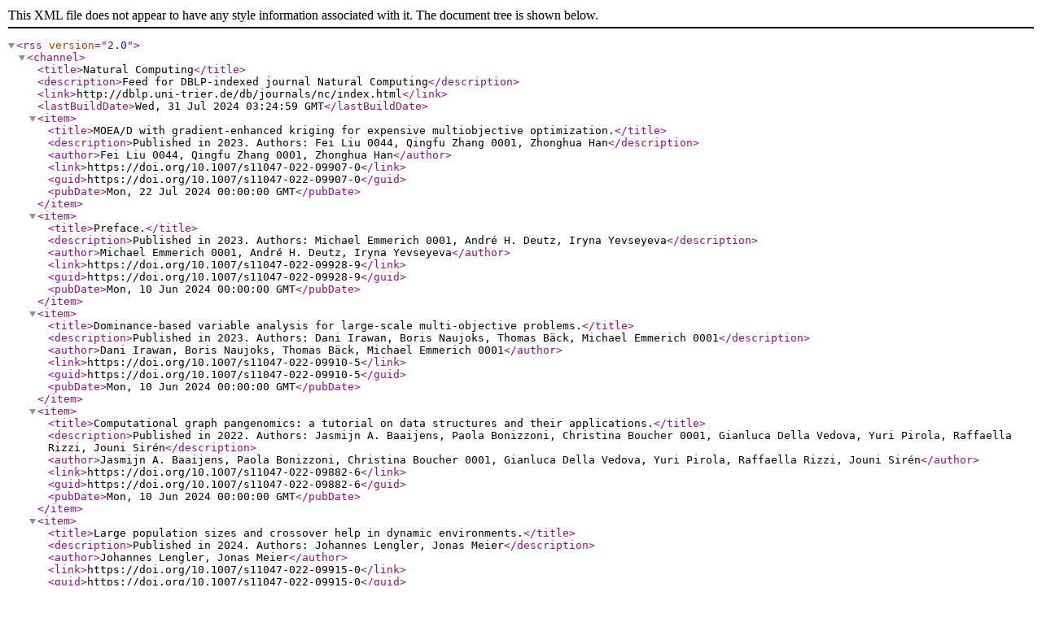

--- FILE ---
content_type: text/xml
request_url: http://services.ceon.pl/dblpfeeds/journals/nc.xml
body_size: 77193
content:
<?xml version="1.0" encoding="UTF-8" ?>
<rss version="2.0">
<channel>
  <title>Natural Computing</title>
  <description>Feed for DBLP-indexed journal Natural Computing</description>
  <link>http://dblp.uni-trier.de/db/journals/nc/index.html</link>
  <lastBuildDate>Wed, 31 Jul 2024 03:24:59 GMT</lastBuildDate>

  <item>
    <title>MOEA/D with gradient-enhanced kriging for expensive multiobjective optimization.</title>
    <description>Published in 2023. Authors: Fei Liu 0044, Qingfu Zhang 0001, Zhonghua Han</description>
    <author>Fei Liu 0044, Qingfu Zhang 0001, Zhonghua Han</author>
    <link>https://doi.org/10.1007/s11047-022-09907-0</link>
    <guid>https://doi.org/10.1007/s11047-022-09907-0</guid>
    <pubDate>Mon, 22 Jul 2024 00:00:00 GMT</pubDate>
  </item>

  <item>
    <title>Preface.</title>
    <description>Published in 2023. Authors: Michael Emmerich 0001, André H. Deutz, Iryna Yevseyeva</description>
    <author>Michael Emmerich 0001, André H. Deutz, Iryna Yevseyeva</author>
    <link>https://doi.org/10.1007/s11047-022-09928-9</link>
    <guid>https://doi.org/10.1007/s11047-022-09928-9</guid>
    <pubDate>Mon, 10 Jun 2024 00:00:00 GMT</pubDate>
  </item>

  <item>
    <title>Dominance-based variable analysis for large-scale multi-objective problems.</title>
    <description>Published in 2023. Authors: Dani Irawan, Boris Naujoks, Thomas Bäck, Michael Emmerich 0001</description>
    <author>Dani Irawan, Boris Naujoks, Thomas Bäck, Michael Emmerich 0001</author>
    <link>https://doi.org/10.1007/s11047-022-09910-5</link>
    <guid>https://doi.org/10.1007/s11047-022-09910-5</guid>
    <pubDate>Mon, 10 Jun 2024 00:00:00 GMT</pubDate>
  </item>

  <item>
    <title>Computational graph pangenomics: a tutorial on data structures and their applications.</title>
    <description>Published in 2022. Authors: Jasmijn A. Baaijens, Paola Bonizzoni, Christina Boucher 0001, Gianluca Della Vedova, Yuri Pirola, Raffaella Rizzi, Jouni Sirén</description>
    <author>Jasmijn A. Baaijens, Paola Bonizzoni, Christina Boucher 0001, Gianluca Della Vedova, Yuri Pirola, Raffaella Rizzi, Jouni Sirén</author>
    <link>https://doi.org/10.1007/s11047-022-09882-6</link>
    <guid>https://doi.org/10.1007/s11047-022-09882-6</guid>
    <pubDate>Mon, 10 Jun 2024 00:00:00 GMT</pubDate>
  </item>

  <item>
    <title>Large population sizes and crossover help in dynamic environments.</title>
    <description>Published in 2024. Authors: Johannes Lengler, Jonas Meier</description>
    <author>Johannes Lengler, Jonas Meier</author>
    <link>https://doi.org/10.1007/s11047-022-09915-0</link>
    <guid>https://doi.org/10.1007/s11047-022-09915-0</guid>
    <pubDate>Sat, 08 Jun 2024 00:00:00 GMT</pubDate>
  </item>

  <item>
    <title>Optimal safe driving dynamics for autonomous interacting vehicles.</title>
    <description>Published in 2024. Authors: Nathan Cohen, Bastien Chopard, Pierre Leone</description>
    <author>Nathan Cohen, Bastien Chopard, Pierre Leone</author>
    <link>https://doi.org/10.1007/s11047-023-09960-3</link>
    <guid>https://doi.org/10.1007/s11047-023-09960-3</guid>
    <pubDate>Sat, 08 Jun 2024 00:00:00 GMT</pubDate>
  </item>

  <item>
    <title>Solving quantum circuit compilation problem variants through genetic algorithms.</title>
    <description>Published in 2023. Authors: Lis Arufe, Riccardo Rasconi, Angelo Oddi, Ramiro Varela, Miguel Ángel González 0001</description>
    <author>Lis Arufe, Riccardo Rasconi, Angelo Oddi, Ramiro Varela, Miguel Ángel González 0001</author>
    <link>https://doi.org/10.1007/s11047-023-09955-0</link>
    <guid>https://doi.org/10.1007/s11047-023-09955-0</guid>
    <pubDate>Sat, 08 Jun 2024 00:00:00 GMT</pubDate>
  </item>

  <item>
    <title>Evolving ensembles of heuristics for the travelling salesman problem.</title>
    <description>Published in 2023. Authors: Francisco Javier Gil Gala, Marko Durasevic, María R. Sierra, Ramiro Varela</description>
    <author>Francisco Javier Gil Gala, Marko Durasevic, María R. Sierra, Ramiro Varela</author>
    <link>https://doi.org/10.1007/s11047-023-09968-9</link>
    <guid>https://doi.org/10.1007/s11047-023-09968-9</guid>
    <pubDate>Sat, 08 Jun 2024 00:00:00 GMT</pubDate>
  </item>

  <item>
    <title>Modernizing quantum annealing II: genetic algorithms with the inference primitive formalism.</title>
    <description>Published in 2023. Authors: Nicholas Chancellor</description>
    <author>Nicholas Chancellor</author>
    <link>https://doi.org/10.1007/s11047-022-09905-2</link>
    <guid>https://doi.org/10.1007/s11047-022-09905-2</guid>
    <pubDate>Sat, 08 Jun 2024 00:00:00 GMT</pubDate>
  </item>

  <item>
    <title>Correction: Cellular automata simulations of the sintering behavior of ceramics driven by surface energy reduction.</title>
    <description>Published in 2024. Authors: Laura Garrido-Regife, Francisco Jiménez-Morales, Manuela González-Sánchez, Pedro Rivero-Antúnez, Víctor Morales-Flórez</description>
    <author>Laura Garrido-Regife, Francisco Jiménez-Morales, Manuela González-Sánchez, Pedro Rivero-Antúnez, Víctor Morales-Flórez</author>
    <link>https://doi.org/10.1007/s11047-023-09970-1</link>
    <guid>https://doi.org/10.1007/s11047-023-09970-1</guid>
    <pubDate>Sat, 08 Jun 2024 00:00:00 GMT</pubDate>
  </item>

  <item>
    <title>Handling Sudoku puzzles with irregular learning cellular automata.</title>
    <description>Published in 2024. Authors: Theodoros Panagiotis Chatzinikolaou, Rafailia-Eleni Karamani, Iosif-Angelos Fyrigos, Georgios Ch. Sirakoulis</description>
    <author>Theodoros Panagiotis Chatzinikolaou, Rafailia-Eleni Karamani, Iosif-Angelos Fyrigos, Georgios Ch. Sirakoulis</author>
    <link>https://doi.org/10.1007/s11047-024-09975-4</link>
    <guid>https://doi.org/10.1007/s11047-024-09975-4</guid>
    <pubDate>Sat, 08 Jun 2024 00:00:00 GMT</pubDate>
  </item>

  <item>
    <title>Distance-based affective states in cellular automata pedestrian simulation.</title>
    <description>Published in 2024. Authors: Stefania Bandini, Daniela Briola, Alberto Dennunzio, Francesca Gasparini, Marta Giltri, Giuseppe Vizzari</description>
    <author>Stefania Bandini, Daniela Briola, Alberto Dennunzio, Francesca Gasparini, Marta Giltri, Giuseppe Vizzari</author>
    <link>https://doi.org/10.1007/s11047-023-09957-y</link>
    <guid>https://doi.org/10.1007/s11047-023-09957-y</guid>
    <pubDate>Sat, 08 Jun 2024 00:00:00 GMT</pubDate>
  </item>

  <item>
    <title>Variants of string assembling systems.</title>
    <description>Published in 2024. Authors: Martin Kutrib, Matthias Wendlandt</description>
    <author>Martin Kutrib, Matthias Wendlandt</author>
    <link>https://doi.org/10.1007/s11047-022-09918-x</link>
    <guid>https://doi.org/10.1007/s11047-022-09918-x</guid>
    <pubDate>Sat, 08 Jun 2024 00:00:00 GMT</pubDate>
  </item>

  <item>
    <title>A classification of S-boxes generated by orthogonal cellular automata.</title>
    <description>Published in 2024. Authors: Luca Mariot, Luca Manzoni</description>
    <author>Luca Mariot, Luca Manzoni</author>
    <link>https://doi.org/10.1007/s11047-023-09956-z</link>
    <guid>https://doi.org/10.1007/s11047-023-09956-z</guid>
    <pubDate>Sat, 08 Jun 2024 00:00:00 GMT</pubDate>
  </item>

  <item>
    <title>Evolutionary feature selection approaches for insolvency business prediction with genetic programming.</title>
    <description>Published in 2023. Authors: Ángel Beade, Manuel Rodríguez, José Santos 0003</description>
    <author>Ángel Beade, Manuel Rodríguez, José Santos 0003</author>
    <link>https://doi.org/10.1007/s11047-023-09951-4</link>
    <guid>https://doi.org/10.1007/s11047-023-09951-4</guid>
    <pubDate>Sat, 08 Jun 2024 00:00:00 GMT</pubDate>
  </item>

  <item>
    <title>Neighbourhood search for energy minimisation in flexible job shops under fuzziness.</title>
    <description>Published in 2023. Authors: Pablo García-Gómez, Camino R. Vela, Inés González Rodríguez</description>
    <author>Pablo García-Gómez, Camino R. Vela, Inés González Rodríguez</author>
    <link>https://doi.org/10.1007/s11047-023-09967-w</link>
    <guid>https://doi.org/10.1007/s11047-023-09967-w</guid>
    <pubDate>Sat, 08 Jun 2024 00:00:00 GMT</pubDate>
  </item>

  <item>
    <title>Fast elitist ABC for makespan optimisation in interval JSP.</title>
    <description>Published in 2023. Authors: Hernán Díaz, Juan José Palacios 0001, Inés González Rodríguez, Camino R. Vela</description>
    <author>Hernán Díaz, Juan José Palacios 0001, Inés González Rodríguez, Camino R. Vela</author>
    <link>https://doi.org/10.1007/s11047-023-09953-2</link>
    <guid>https://doi.org/10.1007/s11047-023-09953-2</guid>
    <pubDate>Sat, 08 Jun 2024 00:00:00 GMT</pubDate>
  </item>

  <item>
    <title>Protein structure prediction with energy minimization and deep learning approaches.</title>
    <description>Published in 2023. Authors: Juan Luis Filgueiras, Daniel Varela, José Santos 0003</description>
    <author>Juan Luis Filgueiras, Daniel Varela, José Santos 0003</author>
    <link>https://doi.org/10.1007/s11047-023-09943-4</link>
    <guid>https://doi.org/10.1007/s11047-023-09943-4</guid>
    <pubDate>Sat, 08 Jun 2024 00:00:00 GMT</pubDate>
  </item>

  <item>
    <title>Cellular automata simulations of the sintering behavior of ceramics driven by surface energy reduction.</title>
    <description>Published in 2024. Authors: Laura Garrido-Regife, Francisco Jiménez-Morales, Manuela González-Sánchez, Pedro Rivero-Antúnez, Víctor Morales-Flórez</description>
    <author>Laura Garrido-Regife, Francisco Jiménez-Morales, Manuela González-Sánchez, Pedro Rivero-Antúnez, Víctor Morales-Flórez</author>
    <link>https://doi.org/10.1007/s11047-023-09958-x</link>
    <guid>https://doi.org/10.1007/s11047-023-09958-x</guid>
    <pubDate>Sat, 08 Jun 2024 00:00:00 GMT</pubDate>
  </item>

  <item>
    <title>Precise makespan optimization via hybrid genetic algorithm for scientific workflow scheduling problem.</title>
    <description>Published in 2023. Authors: Pablo Barredo, Jorge Puente 0001</description>
    <author>Pablo Barredo, Jorge Puente 0001</author>
    <link>https://doi.org/10.1007/s11047-023-09950-5</link>
    <guid>https://doi.org/10.1007/s11047-023-09950-5</guid>
    <pubDate>Sat, 08 Jun 2024 00:00:00 GMT</pubDate>
  </item>

  <item>
    <title>The objective that freed me: a multi-objective local search approach for continuous single-objective optimization.</title>
    <description>Published in 2023. Authors: Pelin Aspar, Vera Steinhoff, Lennart Schäpermeier, Pascal Kerschke, Heike Trautmann, Christian Grimme</description>
    <author>Pelin Aspar, Vera Steinhoff, Lennart Schäpermeier, Pascal Kerschke, Heike Trautmann, Christian Grimme</author>
    <link>https://doi.org/10.1007/s11047-022-09919-w</link>
    <guid>https://doi.org/10.1007/s11047-022-09919-w</guid>
    <pubDate>Tue, 07 May 2024 00:00:00 GMT</pubDate>
  </item>

  <item>
    <title>Preface.</title>
    <description>Published in 2023. Authors: José Manuel Ferrández, José Santos 0003, Ramiro Varela</description>
    <author>José Manuel Ferrández, José Santos 0003, Ramiro Varela</author>
    <link>https://doi.org/10.1007/s11047-023-09969-8</link>
    <guid>https://doi.org/10.1007/s11047-023-09969-8</guid>
    <pubDate>Tue, 07 May 2024 00:00:00 GMT</pubDate>
  </item>

  <item>
    <title>Estimates of the collective immunity to COVID-19 derived from a stochastic cellular automaton based framework.</title>
    <description>Published in 2022. Authors: Isaías Lima, Pedro Paulo Balbi de Oliveira</description>
    <author>Isaías Lima, Pedro Paulo Balbi de Oliveira</author>
    <link>https://doi.org/10.1007/s11047-022-09893-3</link>
    <guid>https://doi.org/10.1007/s11047-022-09893-3</guid>
    <pubDate>Tue, 07 May 2024 00:00:00 GMT</pubDate>
  </item>

  <item>
    <title>GPU simulations of spiking neural P systems on modern web browsers.</title>
    <description>Published in 2023. Authors: Arian Allenson M. Valdez, Filbert Wee, Ayla Nikki Lorreen Odasco, Matthew Lemuel M. Rey, Francis George C. Cabarle</description>
    <author>Arian Allenson M. Valdez, Filbert Wee, Ayla Nikki Lorreen Odasco, Matthew Lemuel M. Rey, Francis George C. Cabarle</author>
    <link>https://doi.org/10.1007/s11047-022-09914-1</link>
    <guid>https://doi.org/10.1007/s11047-022-09914-1</guid>
    <pubDate>Tue, 07 May 2024 00:00:00 GMT</pubDate>
  </item>

  <item>
    <title>Preface.</title>
    <description>Published in 2022. Authors: Alonso Castillo-Ramirez, Pedro Paulo Balbi de Oliveira</description>
    <author>Alonso Castillo-Ramirez, Pedro Paulo Balbi de Oliveira</author>
    <link>https://doi.org/10.1007/s11047-021-09870-2</link>
    <guid>https://doi.org/10.1007/s11047-021-09870-2</guid>
    <pubDate>Tue, 07 May 2024 00:00:00 GMT</pubDate>
  </item>

  <item>
    <title>Depicting probabilistic context awareness knowledge in deliberative architectures.</title>
    <description>Published in 2022. Authors: Jonatan Ginés, Francisco J. Rodríguez-Lera, Francisco Martín 0001, Ángel Manuel Guerrero, Vicente Matellán</description>
    <author>Jonatan Ginés, Francisco J. Rodríguez-Lera, Francisco Martín 0001, Ángel Manuel Guerrero, Vicente Matellán</author>
    <link>https://doi.org/10.1007/s11047-020-09798-z</link>
    <guid>https://doi.org/10.1007/s11047-020-09798-z</guid>
    <pubDate>Thu, 25 Apr 2024 00:00:00 GMT</pubDate>
  </item>

  <item>
    <title>A roadmap for solving optimization problems with estimation of distribution algorithms.</title>
    <description>Published in 2024. Authors: Josu Ceberio, Alexander Mendiburu, José Antonio Lozano 0001</description>
    <author>Josu Ceberio, Alexander Mendiburu, José Antonio Lozano 0001</author>
    <link>https://doi.org/10.1007/s11047-022-09913-2</link>
    <guid>https://doi.org/10.1007/s11047-022-09913-2</guid>
    <pubDate>Mon, 15 Apr 2024 00:00:00 GMT</pubDate>
  </item>

  <item>
    <title>System reduction: an approach based on probabilistic cellular automata.</title>
    <description>Published in 2024. Authors: Pierre-Alain Toupance, Bastien Chopard, Laurent Lefèvre</description>
    <author>Pierre-Alain Toupance, Bastien Chopard, Laurent Lefèvre</author>
    <link>https://doi.org/10.1007/s11047-023-09959-w</link>
    <guid>https://doi.org/10.1007/s11047-023-09959-w</guid>
    <pubDate>Thu, 04 Apr 2024 00:00:00 GMT</pubDate>
  </item>

  <item>
    <title>Preface.</title>
    <description>Published in 2024. Authors: Stefania Bandini, Bastien Chopard, Giancarlo Mauri</description>
    <author>Stefania Bandini, Bastien Chopard, Giancarlo Mauri</author>
    <link>https://doi.org/10.1007/s11047-023-09966-x</link>
    <guid>https://doi.org/10.1007/s11047-023-09966-x</guid>
    <pubDate>Thu, 04 Apr 2024 00:00:00 GMT</pubDate>
  </item>

  <item>
    <title>Synchronization of elementary cellular automata.</title>
    <description>Published in 2024. Authors: Théo Plénet, Franco Bagnoli, Samira El Yacoubi, Clément Raïevsky, Laurent Lefèvre</description>
    <author>Théo Plénet, Franco Bagnoli, Samira El Yacoubi, Clément Raïevsky, Laurent Lefèvre</author>
    <link>https://doi.org/10.1007/s11047-023-09962-1</link>
    <guid>https://doi.org/10.1007/s11047-023-09962-1</guid>
    <pubDate>Thu, 04 Apr 2024 00:00:00 GMT</pubDate>
  </item>

  <item>
    <title>Multi-objective bacterial colony optimization algorithm for integrated container terminal scheduling problem.</title>
    <description>Published in 2021. Authors: Ben Niu 0002, Qianying Liu, Zhengxu Wang, Lijing Tan, Li Li 0004</description>
    <author>Ben Niu 0002, Qianying Liu, Zhengxu Wang, Lijing Tan, Li Li 0004</author>
    <link>https://doi.org/10.1007/s11047-019-09781-3</link>
    <guid>https://doi.org/10.1007/s11047-019-09781-3</guid>
    <pubDate>Thu, 15 Feb 2024 00:00:00 GMT</pubDate>
  </item>

  <item>
    <title>A multi-objective feature selection method based on bacterial foraging optimization.</title>
    <description>Published in 2021. Authors: Ben Niu 0002, Wenjie Yi, Lijing Tan, Shuang Geng, Hong Wang 0016</description>
    <author>Ben Niu 0002, Wenjie Yi, Lijing Tan, Shuang Geng, Hong Wang 0016</author>
    <link>https://doi.org/10.1007/s11047-019-09754-6</link>
    <guid>https://doi.org/10.1007/s11047-019-09754-6</guid>
    <pubDate>Thu, 15 Feb 2024 00:00:00 GMT</pubDate>
  </item>

  <item>
    <title>Similarity in metaheuristics: a gentle step towards a comparison methodology.</title>
    <description>Published in 2022. Authors: Jésica de Armas, Eduardo Lalla-Ruiz, Surafel Luleseged Tilahun, Stefan Voß 0001</description>
    <author>Jésica de Armas, Eduardo Lalla-Ruiz, Surafel Luleseged Tilahun, Stefan Voß 0001</author>
    <link>https://doi.org/10.1007/s11047-020-09837-9</link>
    <guid>https://doi.org/10.1007/s11047-020-09837-9</guid>
    <pubDate>Wed, 14 Feb 2024 00:00:00 GMT</pubDate>
  </item>

  <item>
    <title>A general framework for enhancing relaxed Pareto dominance methods in evolutionary many-objective optimization.</title>
    <description>Published in 2023. Authors: Shuwei Zhu, Lihong Xu, Erik D. Goodman, Kalyanmoy Deb, Zhichao Lu</description>
    <author>Shuwei Zhu, Lihong Xu, Erik D. Goodman, Kalyanmoy Deb, Zhichao Lu</author>
    <link>https://doi.org/10.1007/s11047-022-09889-z</link>
    <guid>https://doi.org/10.1007/s11047-022-09889-z</guid>
    <pubDate>Mon, 05 Feb 2024 00:00:00 GMT</pubDate>
  </item>

  <item>
    <title>About reversibility in sP colonies and reaction systems.</title>
    <description>Published in 2023. Authors: Ludek Cienciala, Lucie Ciencialová, Erzsébet Csuhaj-Varjú</description>
    <author>Ludek Cienciala, Lucie Ciencialová, Erzsébet Csuhaj-Varjú</author>
    <link>https://doi.org/10.1007/s11047-022-09922-1</link>
    <guid>https://doi.org/10.1007/s11047-022-09922-1</guid>
    <pubDate>Mon, 05 Feb 2024 00:00:00 GMT</pubDate>
  </item>

  <item>
    <title>Correction to: Complexity-theoretic aspects of expanding cellular automata.</title>
    <description>Published in 2022. Authors: Augusto Modanese</description>
    <author>Augusto Modanese</author>
    <link>https://doi.org/10.1007/s11047-020-09831-1</link>
    <guid>https://doi.org/10.1007/s11047-020-09831-1</guid>
    <pubDate>Mon, 05 Feb 2024 00:00:00 GMT</pubDate>
  </item>

  <item>
    <title>Complexity-theoretic aspects of expanding cellular automata.</title>
    <description>Published in 2022. Authors: Augusto Modanese</description>
    <author>Augusto Modanese</author>
    <link>https://doi.org/10.1007/s11047-020-09814-2</link>
    <guid>https://doi.org/10.1007/s11047-020-09814-2</guid>
    <pubDate>Mon, 05 Feb 2024 00:00:00 GMT</pubDate>
  </item>

  <item>
    <title>Enhancing differential evolution algorithm through a population size adaptation strategy.</title>
    <description>Published in 2023. Authors: Yanyun Zhang, Guangming Dai, Lei Peng 0001, Maocai Wang</description>
    <author>Yanyun Zhang, Guangming Dai, Lei Peng 0001, Maocai Wang</author>
    <link>https://doi.org/10.1007/s11047-021-09855-1</link>
    <guid>https://doi.org/10.1007/s11047-021-09855-1</guid>
    <pubDate>Mon, 05 Feb 2024 00:00:00 GMT</pubDate>
  </item>

  <item>
    <title>A novel hybrid BPSO-SCA approach for feature selection.</title>
    <description>Published in 2021. Authors: Lalit Kumar, Kusum Kumari Bharti</description>
    <author>Lalit Kumar, Kusum Kumari Bharti</author>
    <link>https://doi.org/10.1007/s11047-019-09769-z</link>
    <guid>https://doi.org/10.1007/s11047-019-09769-z</guid>
    <pubDate>Mon, 05 Feb 2024 00:00:00 GMT</pubDate>
  </item>

  <item>
    <title>A parallel data-structure for modular programming of triangulated computing media.</title>
    <description>Published in 2023. Authors: Frédéric Gruau</description>
    <author>Frédéric Gruau</author>
    <link>https://doi.org/10.1007/s11047-022-09906-1</link>
    <guid>https://doi.org/10.1007/s11047-022-09906-1</guid>
    <pubDate>Tue, 28 Nov 2023 00:00:00 GMT</pubDate>
  </item>

  <item>
    <title>Exponential separation between quantum and classical ordered binary decision diagrams, reordering method and hierarchies.</title>
    <description>Published in 2023. Authors: Kamil Khadiev, Aliya Khadieva, Alexander Knop</description>
    <author>Kamil Khadiev, Aliya Khadieva, Alexander Knop</author>
    <link>https://doi.org/10.1007/s11047-022-09904-3</link>
    <guid>https://doi.org/10.1007/s11047-022-09904-3</guid>
    <pubDate>Tue, 28 Nov 2023 00:00:00 GMT</pubDate>
  </item>

  <item>
    <title>Linear cuts in Boolean networks.</title>
    <description>Published in 2023. Authors: Aurélien Naldi, Adrien Richard, Elisa Tonello</description>
    <author>Aurélien Naldi, Adrien Richard, Elisa Tonello</author>
    <link>https://doi.org/10.1007/s11047-023-09945-2</link>
    <guid>https://doi.org/10.1007/s11047-023-09945-2</guid>
    <pubDate>Wed, 01 Nov 2023 00:00:00 GMT</pubDate>
  </item>

  <item>
    <title>On von Neumann regularity of cellular automata.</title>
    <description>Published in 2023. Authors: Ville Salo</description>
    <author>Ville Salo</author>
    <link>https://doi.org/10.1007/s11047-022-09935-w</link>
    <guid>https://doi.org/10.1007/s11047-022-09935-w</guid>
    <pubDate>Wed, 01 Nov 2023 00:00:00 GMT</pubDate>
  </item>

  <item>
    <title>An exploration of reversible septenary number-conserving cellular automata: a survey of known methods.</title>
    <description>Published in 2023. Authors: Barbara Wolnik, Adam Dzedzej, Maciej Dziemianczuk, Aleksander Wardyn, Bernard De Baets</description>
    <author>Barbara Wolnik, Adam Dzedzej, Maciej Dziemianczuk, Aleksander Wardyn, Bernard De Baets</author>
    <link>https://doi.org/10.1007/s11047-023-09949-y</link>
    <guid>https://doi.org/10.1007/s11047-023-09949-y</guid>
    <pubDate>Wed, 01 Nov 2023 00:00:00 GMT</pubDate>
  </item>

  <item>
    <title>Planar Rosa: a family of quasiperiodic substitution discrete plane tilings with 2n-fold rotational symmetry.</title>
    <description>Published in 2023. Authors: Jarkko Kari, Victor H. Lutfalla</description>
    <author>Jarkko Kari, Victor H. Lutfalla</author>
    <link>https://doi.org/10.1007/s11047-022-09929-8</link>
    <guid>https://doi.org/10.1007/s11047-022-09929-8</guid>
    <pubDate>Sat, 14 Oct 2023 00:00:00 GMT</pubDate>
  </item>

  <item>
    <title>Complexity of limit cycles with block-sequential update schedules in conjunctive networks.</title>
    <description>Published in 2023. Authors: Julio Aracena, Florian Bridoux, Luis Gómez, Lilian Salinas</description>
    <author>Julio Aracena, Florian Bridoux, Luis Gómez, Lilian Salinas</author>
    <link>https://doi.org/10.1007/s11047-023-09947-0</link>
    <guid>https://doi.org/10.1007/s11047-023-09947-0</guid>
    <pubDate>Sat, 14 Oct 2023 00:00:00 GMT</pubDate>
  </item>

  <item>
    <title>Gauge-invariance in cellular automata.</title>
    <description>Published in 2023. Authors: Pablo Arrighi, Giuseppe Di Molfetta, Nathanaël Eon</description>
    <author>Pablo Arrighi, Giuseppe Di Molfetta, Nathanaël Eon</author>
    <link>https://doi.org/10.1007/s11047-022-09879-1</link>
    <guid>https://doi.org/10.1007/s11047-022-09879-1</guid>
    <pubDate>Sat, 14 Oct 2023 00:00:00 GMT</pubDate>
  </item>

  <item>
    <title>Enumeration of maximal cycles generated by orthogonal cellular automata.</title>
    <description>Published in 2023. Authors: Luca Mariot</description>
    <author>Luca Mariot</author>
    <link>https://doi.org/10.1007/s11047-022-09930-1</link>
    <guid>https://doi.org/10.1007/s11047-022-09930-1</guid>
    <pubDate>Sat, 14 Oct 2023 00:00:00 GMT</pubDate>
  </item>

  <item>
    <title>Programmable single-stranded architectures for computing.</title>
    <description>Published in 2023. Authors: Yu Kihara, Shinnosuke Seki</description>
    <author>Yu Kihara, Shinnosuke Seki</author>
    <link>https://doi.org/10.1007/s11047-023-09963-0</link>
    <guid>https://doi.org/10.1007/s11047-023-09963-0</guid>
    <pubDate>Fri, 06 Oct 2023 00:00:00 GMT</pubDate>
  </item>

  <item>
    <title>Associating parallel automata network dynamics and strictly one-way cellular automata.</title>
    <description>Published in 2023. Authors: Pacôme Perrotin</description>
    <author>Pacôme Perrotin</author>
    <link>https://doi.org/10.1007/s11047-023-09948-z</link>
    <guid>https://doi.org/10.1007/s11047-023-09948-z</guid>
    <pubDate>Fri, 06 Oct 2023 00:00:00 GMT</pubDate>
  </item>

  <item>
    <title>Cellular automata and substitutions in topological spaces defined via edit distances.</title>
    <description>Published in 2023. Authors: Firas Ben Ramdhane, Pierre Guillon 0001</description>
    <author>Firas Ben Ramdhane, Pierre Guillon 0001</author>
    <link>https://doi.org/10.1007/s11047-023-09954-1</link>
    <guid>https://doi.org/10.1007/s11047-023-09954-1</guid>
    <pubDate>Fri, 06 Oct 2023 00:00:00 GMT</pubDate>
  </item>

  <item>
    <title>Multiobjective evolutionary algorithm IDEA and k-means clustering for modeling multidimenional medical data based on fuzzy cognitive maps.</title>
    <description>Published in 2023. Authors: Alexander Yastrebov, Lukasz Kubus, Katarzyna Poczeta</description>
    <author>Alexander Yastrebov, Lukasz Kubus, Katarzyna Poczeta</author>
    <link>https://doi.org/10.1007/s11047-022-09895-1</link>
    <guid>https://doi.org/10.1007/s11047-022-09895-1</guid>
    <pubDate>Fri, 06 Oct 2023 00:00:00 GMT</pubDate>
  </item>

  <item>
    <title>Preface.</title>
    <description>Published in 2023. Authors: Enrico Formenti, Sylvain Sené, Guillaume Theyssier</description>
    <author>Enrico Formenti, Sylvain Sené, Guillaume Theyssier</author>
    <link>https://doi.org/10.1007/s11047-023-09952-3</link>
    <guid>https://doi.org/10.1007/s11047-023-09952-3</guid>
    <pubDate>Fri, 06 Oct 2023 00:00:00 GMT</pubDate>
  </item>

  <item>
    <title>Cellular automata and Kan extensions.</title>
    <description>Published in 2023. Authors: Alexandre Fernandez, Luidnel Maignan, Antoine Spicher</description>
    <author>Alexandre Fernandez, Luidnel Maignan, Antoine Spicher</author>
    <link>https://doi.org/10.1007/s11047-022-09931-0</link>
    <guid>https://doi.org/10.1007/s11047-022-09931-0</guid>
    <pubDate>Fri, 06 Oct 2023 00:00:00 GMT</pubDate>
  </item>

  <item>
    <title>Conjugate word blending: formal model and experimental implementation by XPCR.</title>
    <description>Published in 2021. Authors: Francesco Bellamoli, Giuditta Franco, Lila Kari, Silvia Lampis, Timothy Ng 0001, Zihao Wang</description>
    <author>Francesco Bellamoli, Giuditta Franco, Lila Kari, Silvia Lampis, Timothy Ng 0001, Zihao Wang</author>
    <link>https://doi.org/10.1007/s11047-021-09867-x</link>
    <guid>https://doi.org/10.1007/s11047-021-09867-x</guid>
    <pubDate>Sat, 30 Sep 2023 00:00:00 GMT</pubDate>
  </item>

  <item>
    <title>Asynchronous, finite dynamical systems.</title>
    <description>Published in 2023. Authors: Henning S. Mortveit</description>
    <author>Henning S. Mortveit</author>
    <link>https://doi.org/10.1007/s11047-023-09944-3</link>
    <guid>https://doi.org/10.1007/s11047-023-09944-3</guid>
    <pubDate>Sat, 30 Sep 2023 00:00:00 GMT</pubDate>
  </item>

  <item>
    <title>A comparison of distance metrics for the multi-objective pathfinding problem.</title>
    <description>Published in 2023. Authors: Jens Weise, Sanaz Mostaghim</description>
    <author>Jens Weise, Sanaz Mostaghim</author>
    <link>https://doi.org/10.1007/s11047-022-09908-z</link>
    <guid>https://doi.org/10.1007/s11047-022-09908-z</guid>
    <pubDate>Tue, 12 Sep 2023 00:00:00 GMT</pubDate>
  </item>

  <item>
    <title>Analysis of inter and intra-front operations in multi-modal multi-objective optimization problems.</title>
    <description>Published in 2023. Authors: Mahrokh Javadi, Sanaz Mostaghim</description>
    <author>Mahrokh Javadi, Sanaz Mostaghim</author>
    <link>https://doi.org/10.1007/s11047-022-09921-2</link>
    <guid>https://doi.org/10.1007/s11047-022-09921-2</guid>
    <pubDate>Tue, 12 Sep 2023 00:00:00 GMT</pubDate>
  </item>

  <item>
    <title>Pure and mixed lexicographic-paretian many-objective optimization: state of the art.</title>
    <description>Published in 2023. Authors: Leonardo Lai, Lorenzo Fiaschi, Marco Cococcioni, Kalyanmoy Deb</description>
    <author>Leonardo Lai, Lorenzo Fiaschi, Marco Cococcioni, Kalyanmoy Deb</author>
    <link>https://doi.org/10.1007/s11047-022-09911-4</link>
    <guid>https://doi.org/10.1007/s11047-022-09911-4</guid>
    <pubDate>Tue, 12 Sep 2023 00:00:00 GMT</pubDate>
  </item>

  <item>
    <title>Estimation of minimum viable population for giant panda ecosystems with membrane computing models.</title>
    <description>Published in 2023. Authors: Yingying Duan, Haina Rong, Gexiang Zhang, Dunwu Qi, Luis Valencia-Cabrera, Mario J. Pérez-Jiménez</description>
    <author>Yingying Duan, Haina Rong, Gexiang Zhang, Dunwu Qi, Luis Valencia-Cabrera, Mario J. Pérez-Jiménez</author>
    <link>https://www.wikidata.org/entity/Q114209402</link>
    <guid>https://www.wikidata.org/entity/Q114209402</guid>
    <pubDate>Mon, 28 Aug 2023 00:00:00 GMT</pubDate>
  </item>

  <item>
    <title>Visualizations for rule-based machine learning.</title>
    <description>Published in 2022. Authors: Yi Liu, Will N. Browne, Bing Xue 0001</description>
    <author>Yi Liu, Will N. Browne, Bing Xue 0001</author>
    <link>https://www.wikidata.org/entity/Q116757795</link>
    <guid>https://www.wikidata.org/entity/Q116757795</guid>
    <pubDate>Mon, 28 Aug 2023 00:00:00 GMT</pubDate>
  </item>

  <item>
    <title>Ensemble learning based on fitness Euclidean-distance ratio differential evolution for classification.</title>
    <description>Published in 2021. Authors: Jing Liang 0005, Yunpeng Wei, Boyang Qu, Caitong Yue, Hui Song</description>
    <author>Jing Liang 0005, Yunpeng Wei, Boyang Qu, Caitong Yue, Hui Song</author>
    <link>https://www.wikidata.org/entity/Q114224586</link>
    <guid>https://www.wikidata.org/entity/Q114224586</guid>
    <pubDate>Mon, 28 Aug 2023 00:00:00 GMT</pubDate>
  </item>

  <item>
    <title>A comparison of multi-objective optimization algorithms for weight setting problems in traffic engineering.</title>
    <description>Published in 2022. Authors: Vitor Pereira 0001, Pedro Sousa 0001, Miguel Rocha 0001</description>
    <author>Vitor Pereira 0001, Pedro Sousa 0001, Miguel Rocha 0001</author>
    <link>https://doi.org/10.1007/s11047-020-09807-1</link>
    <guid>https://doi.org/10.1007/s11047-020-09807-1</guid>
    <pubDate>Sun, 06 Aug 2023 00:00:00 GMT</pubDate>
  </item>

  <item>
    <title>On the right combination of altruism and randomness in the motion of homogeneous distributed autonomous agents.</title>
    <description>Published in 2023. Authors: Michael Hassoun, Evgeny Kagan 0001</description>
    <author>Michael Hassoun, Evgeny Kagan 0001</author>
    <link>https://doi.org/10.1007/s11047-021-09876-w</link>
    <guid>https://doi.org/10.1007/s11047-021-09876-w</guid>
    <pubDate>Fri, 07 Jul 2023 00:00:00 GMT</pubDate>
  </item>

  <item>
    <title>What's in a distance? Exploring the interplay between distance measures and internal cluster validity in multi-objective clustering.</title>
    <description>Published in 2023. Authors: Adán José García, Julia Handl</description>
    <author>Adán José García, Julia Handl</author>
    <link>https://doi.org/10.1007/s11047-022-09909-y</link>
    <guid>https://doi.org/10.1007/s11047-022-09909-y</guid>
    <pubDate>Mon, 26 Jun 2023 00:00:00 GMT</pubDate>
  </item>

  <item>
    <title>Geometric tiles and powers and limitations of geometric hindrance in self-assembly.</title>
    <description>Published in 2021. Authors: Daniel Hader, Matthew J. Patitz</description>
    <author>Daniel Hader, Matthew J. Patitz</author>
    <link>https://doi.org/10.1007/s11047-021-09846-2</link>
    <guid>https://doi.org/10.1007/s11047-021-09846-2</guid>
    <pubDate>Mon, 26 Jun 2023 00:00:00 GMT</pubDate>
  </item>

  <item>
    <title>The effect of jumping modes on various automata models.</title>
    <description>Published in 2022. Authors: Szilárd Zsolt Fazekas, Kaito Hoshi, Akihiro Yamamura</description>
    <author>Szilárd Zsolt Fazekas, Kaito Hoshi, Akihiro Yamamura</author>
    <link>https://doi.org/10.1007/s11047-021-09844-4</link>
    <guid>https://doi.org/10.1007/s11047-021-09844-4</guid>
    <pubDate>Mon, 26 Jun 2023 00:00:00 GMT</pubDate>
  </item>

  <item>
    <title>A study of model and hyper-parameter selection strategies for classifier ensembles: a robust analysis on different optimization algorithms and extended results.</title>
    <description>Published in 2021. Authors: Antonino Feitosa Neto, João Carlos Xavier Junior, Anne M. P. Canuto, Alexandre C. M. Oliveira</description>
    <author>Antonino Feitosa Neto, João Carlos Xavier Junior, Anne M. P. Canuto, Alexandre C. M. Oliveira</author>
    <link>https://doi.org/10.1007/s11047-020-09816-0</link>
    <guid>https://doi.org/10.1007/s11047-020-09816-0</guid>
    <pubDate>Mon, 26 Jun 2023 00:00:00 GMT</pubDate>
  </item>

  <item>
    <title>Solving two-dimensional cutting stock problem via a DNA computing algorithm.</title>
    <description>Published in 2021. Authors: M. Dodge, S. A. MirHassani, Farnaz Hooshmand</description>
    <author>M. Dodge, S. A. MirHassani, Farnaz Hooshmand</author>
    <link>https://doi.org/10.1007/s11047-020-09786-3</link>
    <guid>https://doi.org/10.1007/s11047-020-09786-3</guid>
    <pubDate>Fri, 26 May 2023 00:00:00 GMT</pubDate>
  </item>

  <item>
    <title>Tissue P systems with evolutional communication rules with two objects in the left-hand side.</title>
    <description>Published in 2023. Authors: David Orellana-Martín, Luis Valencia-Cabrera, Bosheng Song, Linqiang Pan, Mario J. Pérez-Jiménez</description>
    <author>David Orellana-Martín, Luis Valencia-Cabrera, Bosheng Song, Linqiang Pan, Mario J. Pérez-Jiménez</author>
    <link>https://doi.org/10.1007/s11047-022-09924-z</link>
    <guid>https://doi.org/10.1007/s11047-022-09924-z</guid>
    <pubDate>Sat, 13 May 2023 00:00:00 GMT</pubDate>
  </item>

  <item>
    <title>On the power of boundary rule application in membrane computing.</title>
    <description>Published in 2023. Authors: Péter Battyányi</description>
    <author>Péter Battyányi</author>
    <link>https://doi.org/10.1007/s11047-022-09925-y</link>
    <guid>https://doi.org/10.1007/s11047-022-09925-y</guid>
    <pubDate>Sat, 13 May 2023 00:00:00 GMT</pubDate>
  </item>

  <item>
    <title>Feature selection algorithm based on P systems.</title>
    <description>Published in 2023. Authors: Hongping Song, Yourui Huang, Qi Song, Tao Han, Shanyong Xu</description>
    <author>Hongping Song, Yourui Huang, Qi Song, Tao Han, Shanyong Xu</author>
    <link>https://doi.org/10.1007/s11047-022-09912-3</link>
    <guid>https://doi.org/10.1007/s11047-022-09912-3</guid>
    <pubDate>Sat, 13 May 2023 00:00:00 GMT</pubDate>
  </item>

  <item>
    <title>Improvement in learning enthusiasm-based TLBO algorithm with enhanced exploration and exploitation properties.</title>
    <description>Published in 2021. Authors: Nitin Mittal, Arpan Garg, Prabhjot Singh, Simrandeep Singh, Harbinder Singh 0001</description>
    <author>Nitin Mittal, Arpan Garg, Prabhjot Singh, Simrandeep Singh, Harbinder Singh 0001</author>
    <link>https://doi.org/10.1007/s11047-020-09811-5</link>
    <guid>https://doi.org/10.1007/s11047-020-09811-5</guid>
    <pubDate>Thu, 30 Mar 2023 00:00:00 GMT</pubDate>
  </item>

  <item>
    <title>On the power of membrane dissolution in polarizationless P systems with active membranes.</title>
    <description>Published in 2023. Authors: Zsolt Gazdag, Károly Hajagos</description>
    <author>Zsolt Gazdag, Károly Hajagos</author>
    <link>https://doi.org/10.1007/s11047-022-09926-x</link>
    <guid>https://doi.org/10.1007/s11047-022-09926-x</guid>
    <pubDate>Tue, 28 Mar 2023 00:00:00 GMT</pubDate>
  </item>

  <item>
    <title>Spiking neural P systems and their semantics in Haskell.</title>
    <description>Published in 2023. Authors: Gabriel Ciobanu, Eneia Nicolae Todoran</description>
    <author>Gabriel Ciobanu, Eneia Nicolae Todoran</author>
    <link>https://doi.org/10.1007/s11047-022-09897-z</link>
    <guid>https://doi.org/10.1007/s11047-022-09897-z</guid>
    <pubDate>Tue, 28 Mar 2023 00:00:00 GMT</pubDate>
  </item>

  <item>
    <title>Deep learning networks with rough-refinement optimization for food quality assessment.</title>
    <description>Published in 2023. Authors: Jin Zhou, Kang Zhou, Gexiang Zhang, Qiyu Liu, Wangyang Shen, Weiping Jin</description>
    <author>Jin Zhou, Kang Zhou, Gexiang Zhang, Qiyu Liu, Wangyang Shen, Weiping Jin</author>
    <link>https://doi.org/10.1007/s11047-022-09890-6</link>
    <guid>https://doi.org/10.1007/s11047-022-09890-6</guid>
    <pubDate>Tue, 28 Mar 2023 00:00:00 GMT</pubDate>
  </item>

  <item>
    <title>Face illumination normalization based on generative adversarial network.</title>
    <description>Published in 2023. Authors: Dequan Guo, Lingrui Zhu, Shenggui Ling, Tianxiang Li, Gexiang Zhang, Qiang Yang, Ping Wang, Shiqi Jiang, Sidong Wu, Junbao Liu</description>
    <author>Dequan Guo, Lingrui Zhu, Shenggui Ling, Tianxiang Li, Gexiang Zhang, Qiang Yang, Ping Wang, Shiqi Jiang, Sidong Wu, Junbao Liu</author>
    <link>https://doi.org/10.1007/s11047-022-09892-4</link>
    <guid>https://doi.org/10.1007/s11047-022-09892-4</guid>
    <pubDate>Tue, 28 Mar 2023 00:00:00 GMT</pubDate>
  </item>

  <item>
    <title>A tutorial on the formal framework for spiking neural P systems.</title>
    <description>Published in 2023. Authors: Sergey Verlan, Gexiang Zhang</description>
    <author>Sergey Verlan, Gexiang Zhang</author>
    <link>https://doi.org/10.1007/s11047-022-09896-0</link>
    <guid>https://doi.org/10.1007/s11047-022-09896-0</guid>
    <pubDate>Tue, 28 Mar 2023 00:00:00 GMT</pubDate>
  </item>

  <item>
    <title>Cellular automata rules solving the wireless sensor network coverage problem.</title>
    <description>Published in 2022. Authors: Rolf Hoffmann, Dominique Désérable, Franciszek Seredynski</description>
    <author>Rolf Hoffmann, Dominique Désérable, Franciszek Seredynski</author>
    <link>https://doi.org/10.1007/s11047-022-09888-0</link>
    <guid>https://doi.org/10.1007/s11047-022-09888-0</guid>
    <pubDate>Tue, 21 Mar 2023 00:00:00 GMT</pubDate>
  </item>

  <item>
    <title>A memetic algorithm for restoring feasibility in scheduling with limited makespan.</title>
    <description>Published in 2022. Authors: Raúl Mencía, Carlos Mencía, Ramiro Varela</description>
    <author>Raúl Mencía, Carlos Mencía, Ramiro Varela</author>
    <link>https://doi.org/10.1007/s11047-020-09796-1</link>
    <guid>https://doi.org/10.1007/s11047-020-09796-1</guid>
    <pubDate>Tue, 21 Mar 2023 00:00:00 GMT</pubDate>
  </item>

  <item>
    <title>Bio-inspired modelling as a practical tool to manage giant panda population dynamics in captivity.</title>
    <description>Published in 2023. Authors: Haina Rong, Yingying Duan, Luis Valencia-Cabrera, Gexiang Zhang, Dunwu Qi, Mario J. Pérez-Jiménez</description>
    <author>Haina Rong, Yingying Duan, Luis Valencia-Cabrera, Gexiang Zhang, Dunwu Qi, Mario J. Pérez-Jiménez</author>
    <link>https://doi.org/10.1007/s11047-022-09903-4</link>
    <guid>https://doi.org/10.1007/s11047-022-09903-4</guid>
    <pubDate>Tue, 21 Mar 2023 00:00:00 GMT</pubDate>
  </item>

  <item>
    <title>Solving subset sum by spiking neural P systems with astrocytes producing calcium.</title>
    <description>Published in 2023. Authors: Bogdan Aman</description>
    <author>Bogdan Aman</author>
    <link>https://doi.org/10.1007/s11047-022-09900-7</link>
    <guid>https://doi.org/10.1007/s11047-022-09900-7</guid>
    <pubDate>Tue, 21 Mar 2023 00:00:00 GMT</pubDate>
  </item>

  <item>
    <title>Morphogenetic computing: computability and complexity results.</title>
    <description>Published in 2023. Authors: Petr Sosík</description>
    <author>Petr Sosík</author>
    <link>https://doi.org/10.1007/s11047-022-09899-x</link>
    <guid>https://doi.org/10.1007/s11047-022-09899-x</guid>
    <pubDate>Tue, 21 Mar 2023 00:00:00 GMT</pubDate>
  </item>

  <item>
    <title>Improving convergence in swarm algorithms by controlling range of random movement.</title>
    <description>Published in 2021. Authors: Reshu Chaudhary, Hema Banati</description>
    <author>Reshu Chaudhary, Hema Banati</author>
    <link>https://doi.org/10.1007/s11047-020-09826-y</link>
    <guid>https://doi.org/10.1007/s11047-020-09826-y</guid>
    <pubDate>Tue, 21 Mar 2023 00:00:00 GMT</pubDate>
  </item>

  <item>
    <title>Preface.</title>
    <description>Published in 2022. Authors: Carlos Martín-Vide, Miguel A. Vega-Rodríguez</description>
    <author>Carlos Martín-Vide, Miguel A. Vega-Rodríguez</author>
    <link>https://doi.org/10.1007/s11047-022-09883-5</link>
    <guid>https://doi.org/10.1007/s11047-022-09883-5</guid>
    <pubDate>Tue, 21 Mar 2023 00:00:00 GMT</pubDate>
  </item>

  <item>
    <title>Combining hyper-heuristics to evolve ensembles of priority rules for on-line scheduling.</title>
    <description>Published in 2022. Authors: Francisco Javier Gil Gala, María R. Sierra, Carlos Mencía, Ramiro Varela</description>
    <author>Francisco Javier Gil Gala, María R. Sierra, Carlos Mencía, Ramiro Varela</author>
    <link>https://doi.org/10.1007/s11047-020-09793-4</link>
    <guid>https://doi.org/10.1007/s11047-020-09793-4</guid>
    <pubDate>Tue, 21 Mar 2023 00:00:00 GMT</pubDate>
  </item>

  <item>
    <title>On the generative capacity of matrix insertion-deletion systems of small sum-norm.</title>
    <description>Published in 2021. Authors: Henning Fernau, Lakshmanan Kuppusamy, Indhumathi Raman</description>
    <author>Henning Fernau, Lakshmanan Kuppusamy, Indhumathi Raman</author>
    <link>https://doi.org/10.1007/s11047-021-09866-y</link>
    <guid>https://doi.org/10.1007/s11047-021-09866-y</guid>
    <pubDate>Tue, 21 Mar 2023 00:00:00 GMT</pubDate>
  </item>

  <item>
    <title>Automatic design of arithmetic operation spiking neural P systems.</title>
    <description>Published in 2023. Authors: Jianping Dong, Biao Luo, Gexiang Zhang</description>
    <author>Jianping Dong, Biao Luo, Gexiang Zhang</author>
    <link>https://doi.org/10.1007/s11047-022-09902-5</link>
    <guid>https://doi.org/10.1007/s11047-022-09902-5</guid>
    <pubDate>Tue, 21 Mar 2023 00:00:00 GMT</pubDate>
  </item>

  <item>
    <title>Preface.</title>
    <description>Published in 2023. Authors: György Vaszil, Claudio Zandron, Gexiang Zhang</description>
    <author>György Vaszil, Claudio Zandron, Gexiang Zhang</author>
    <link>https://doi.org/10.1007/s11047-022-09927-w</link>
    <guid>https://doi.org/10.1007/s11047-022-09927-w</guid>
    <pubDate>Tue, 14 Mar 2023 00:00:00 GMT</pubDate>
  </item>

  <item>
    <title>Heuristic search of (semi-)bent functions based on cellular automata.</title>
    <description>Published in 2022. Authors: Luca Mariot, Martina Saletta, Alberto Leporati, Luca Manzoni</description>
    <author>Luca Mariot, Martina Saletta, Alberto Leporati, Luca Manzoni</author>
    <link>https://doi.org/10.1007/s11047-022-09885-3</link>
    <guid>https://doi.org/10.1007/s11047-022-09885-3</guid>
    <pubDate>Sun, 12 Feb 2023 00:00:00 GMT</pubDate>
  </item>

  <item>
    <title>Preface.</title>
    <description>Published in 2022. Authors: José Manuel Ferrández de Vicente, José Santos Reyes</description>
    <author>José Manuel Ferrández de Vicente, José Santos Reyes</author>
    <link>https://doi.org/10.1007/s11047-021-09854-2</link>
    <guid>https://doi.org/10.1007/s11047-021-09854-2</guid>
    <pubDate>Sun, 12 Feb 2023 00:00:00 GMT</pubDate>
  </item>

  <item>
    <title>Spiking neural P systems: main ideas and results.</title>
    <description>Published in 2022. Authors: Alberto Leporati, Giancarlo Mauri, Claudio Zandron</description>
    <author>Alberto Leporati, Giancarlo Mauri, Claudio Zandron</author>
    <link>https://doi.org/10.1007/s11047-022-09917-y</link>
    <guid>https://doi.org/10.1007/s11047-022-09917-y</guid>
    <pubDate>Sun, 12 Feb 2023 00:00:00 GMT</pubDate>
  </item>

  <item>
    <title>A multi-level AI-based scheduler to increase adaptiveness in time-constrained mobile communication environments.</title>
    <description>Published in 2022. Authors: Jesús Fernández-Conde, Pedro Manuel Cuenca-Jiménez, Rafael Toledo-Moreo</description>
    <author>Jesús Fernández-Conde, Pedro Manuel Cuenca-Jiménez, Rafael Toledo-Moreo</author>
    <link>https://doi.org/10.1007/s11047-020-09813-3</link>
    <guid>https://doi.org/10.1007/s11047-020-09813-3</guid>
    <pubDate>Sun, 12 Feb 2023 00:00:00 GMT</pubDate>
  </item>

  <item>
    <title>Protein structure prediction in an atomic model with differential evolution integrated with the crowding niching method.</title>
    <description>Published in 2022. Authors: Daniel Varela, José Santos Reyes</description>
    <author>Daniel Varela, José Santos Reyes</author>
    <link>https://doi.org/10.1007/s11047-020-09801-7</link>
    <guid>https://doi.org/10.1007/s11047-020-09801-7</guid>
    <pubDate>Thu, 09 Feb 2023 00:00:00 GMT</pubDate>
  </item>

  <item>
    <title>Actively revealing card attack on card-based protocols.</title>
    <description>Published in 2022. Authors: Ken Takashima, Daiki Miyahara, Takaaki Mizuki, Hideaki Sone</description>
    <author>Ken Takashima, Daiki Miyahara, Takaaki Mizuki, Hideaki Sone</author>
    <link>https://doi.org/10.1007/s11047-020-09838-8</link>
    <guid>https://doi.org/10.1007/s11047-020-09838-8</guid>
    <pubDate>Thu, 05 Jan 2023 00:00:00 GMT</pubDate>
  </item>

  <item>
    <title>Exact Markov chain-based runtime analysis of a discrete particle swarm optimization algorithm on sorting and OneMax.</title>
    <description>Published in 2022. Authors: Moritz Mühlenthaler, Alexander Raß, Manuel Schmitt, Rolf Wanka</description>
    <author>Moritz Mühlenthaler, Alexander Raß, Manuel Schmitt, Rolf Wanka</author>
    <link>https://doi.org/10.1007/s11047-021-09856-0</link>
    <guid>https://doi.org/10.1007/s11047-021-09856-0</guid>
    <pubDate>Thu, 05 Jan 2023 00:00:00 GMT</pubDate>
  </item>

  <item>
    <title>$5'\rightarrow 3'$ Watson-Crick automata languages-without sensing parameter.</title>
    <description>Published in 2022. Authors: Benedek Nagy, Shaghayegh Parchami</description>
    <author>Benedek Nagy, Shaghayegh Parchami</author>
    <link>https://doi.org/10.1007/s11047-021-09869-9</link>
    <guid>https://doi.org/10.1007/s11047-021-09869-9</guid>
    <pubDate>Sun, 25 Dec 2022 00:00:00 GMT</pubDate>
  </item>

  <item>
    <title>On the computational power of swarm automata using agents with position information.</title>
    <description>Published in 2022. Authors: Kaoru Fujioka</description>
    <author>Kaoru Fujioka</author>
    <link>https://doi.org/10.1007/s11047-022-09881-7</link>
    <guid>https://doi.org/10.1007/s11047-022-09881-7</guid>
    <pubDate>Sun, 25 Dec 2022 00:00:00 GMT</pubDate>
  </item>

  <item>
    <title>Blind methods to build choice-based ensembles.</title>
    <description>Published in 2022. Authors: Ameed Almomani, Eduardo Sánchez</description>
    <author>Ameed Almomani, Eduardo Sánchez</author>
    <link>https://doi.org/10.1007/s11047-021-09852-4</link>
    <guid>https://doi.org/10.1007/s11047-021-09852-4</guid>
    <pubDate>Sun, 25 Dec 2022 00:00:00 GMT</pubDate>
  </item>

  <item>
    <title>Saving computational budget in Bayesian network-based evolutionary algorithms.</title>
    <description>Published in 2021. Authors: Marcella Scoczynski Ribeiro Martins, Myriam R. B. S. Delgado, Ricardo Lüders, Diego Oliva, Markus Wagner 0007, Inkyung Sung, Mohamed El Yafrani</description>
    <author>Marcella Scoczynski Ribeiro Martins, Myriam R. B. S. Delgado, Ricardo Lüders, Diego Oliva, Markus Wagner 0007, Inkyung Sung, Mohamed El Yafrani</author>
    <link>https://doi.org/10.1007/s11047-021-09849-z</link>
    <guid>https://doi.org/10.1007/s11047-021-09849-z</guid>
    <pubDate>Wed, 07 Dec 2022 00:00:00 GMT</pubDate>
  </item>

  <item>
    <title>One-dimensional pattern generation by cellular automata.</title>
    <description>Published in 2022. Authors: Martin Kutrib, Andreas Malcher</description>
    <author>Martin Kutrib, Andreas Malcher</author>
    <link>https://doi.org/10.1007/s11047-022-09887-1</link>
    <guid>https://doi.org/10.1007/s11047-022-09887-1</guid>
    <pubDate>Mon, 24 Oct 2022 00:00:00 GMT</pubDate>
  </item>

  <item>
    <title>Preface.</title>
    <description>Published in 2022. Authors: Tomasz M. Gwizdalla, Luca Manzoni, Giancarlo Mauri</description>
    <author>Tomasz M. Gwizdalla, Luca Manzoni, Giancarlo Mauri</author>
    <link>https://doi.org/10.1007/s11047-022-09898-y</link>
    <guid>https://doi.org/10.1007/s11047-022-09898-y</guid>
    <pubDate>Sun, 02 Oct 2022 00:00:00 GMT</pubDate>
  </item>

  <item>
    <title>Gamesourcing: an unconventional tool to assist the solution of the traveling salesman problem.</title>
    <description>Published in 2022. Authors: Ivan Zelinka, Swagatam Das</description>
    <author>Ivan Zelinka, Swagatam Das</author>
    <link>https://doi.org/10.1007/s11047-020-09817-z</link>
    <guid>https://doi.org/10.1007/s11047-020-09817-z</guid>
    <pubDate>Sun, 02 Oct 2022 00:00:00 GMT</pubDate>
  </item>

  <item>
    <title>Powering DNA strand-displacement reactions with a continuous flow reactor.</title>
    <description>Published in 2021. Authors: Xinyu Cui, Dominic Scalise, Rebecca Schulman</description>
    <author>Xinyu Cui, Dominic Scalise, Rebecca Schulman</author>
    <link>https://doi.org/10.1007/s11047-020-09795-2</link>
    <guid>https://doi.org/10.1007/s11047-020-09795-2</guid>
    <pubDate>Sun, 02 Oct 2022 00:00:00 GMT</pubDate>
  </item>

  <item>
    <title>Preface.</title>
    <description>Published in 2021. Authors: André Carlos Ponce de Leon Ferreira de Carvalho, Anne Magály de Paula Canuto, Graçaliz Pereira Dimuro</description>
    <author>André Carlos Ponce de Leon Ferreira de Carvalho, Anne Magály de Paula Canuto, Graçaliz Pereira Dimuro</author>
    <link>https://doi.org/10.1007/s11047-021-09871-1</link>
    <guid>https://doi.org/10.1007/s11047-021-09871-1</guid>
    <pubDate>Sun, 02 Oct 2022 00:00:00 GMT</pubDate>
  </item>

  <item>
    <title>Understanding measure-driven algorithms solving irreversibly ill-conditioned problems.</title>
    <description>Published in 2022. Authors: Jakub Sawicki, Marcin Los, Maciej Smolka, Robert Schaefer</description>
    <author>Jakub Sawicki, Marcin Los, Maciej Smolka, Robert Schaefer</author>
    <link>https://doi.org/10.1007/s11047-020-09836-w</link>
    <guid>https://doi.org/10.1007/s11047-020-09836-w</guid>
    <pubDate>Sun, 02 Oct 2022 00:00:00 GMT</pubDate>
  </item>

  <item>
    <title>Time discretization in the time-continuous pedestrian dynamics model SigmaEva.</title>
    <description>Published in 2022. Authors: Ekaterina Kirik, Tat'yana Vitova</description>
    <author>Ekaterina Kirik, Tat'yana Vitova</author>
    <link>https://doi.org/10.1007/s11047-022-09894-2</link>
    <guid>https://doi.org/10.1007/s11047-022-09894-2</guid>
    <pubDate>Sat, 10 Sep 2022 00:00:00 GMT</pubDate>
  </item>

  <item>
    <title>A GIS-aided cellular automata system for monitoring and estimating graph-based spread of epidemics.</title>
    <description>Published in 2022. Authors: Charilaos Kyriakou, Ioakeim G. Georgoudas, Nick P. Papanikolaou, Georgios Ch. Sirakoulis</description>
    <author>Charilaos Kyriakou, Ioakeim G. Georgoudas, Nick P. Papanikolaou, Georgios Ch. Sirakoulis</author>
    <link>https://doi.org/10.1007/s11047-022-09891-5</link>
    <guid>https://doi.org/10.1007/s11047-022-09891-5</guid>
    <pubDate>Sat, 10 Sep 2022 00:00:00 GMT</pubDate>
  </item>

  <item>
    <title>MRT-lattice Boltzmann hybrid model for the double diffusive mixed convection with thermodiffusion effect.</title>
    <description>Published in 2022. Authors: Bouthayna Mhamdi, Soufiene Bettaibi, Omar Jellouli, Moez Chafra</description>
    <author>Bouthayna Mhamdi, Soufiene Bettaibi, Omar Jellouli, Moez Chafra</author>
    <link>https://doi.org/10.1007/s11047-022-09884-4</link>
    <guid>https://doi.org/10.1007/s11047-022-09884-4</guid>
    <pubDate>Sat, 10 Sep 2022 00:00:00 GMT</pubDate>
  </item>

  <item>
    <title>Cold dynamics in cellular automata: a tutorial.</title>
    <description>Published in 2022. Authors: Guillaume Theyssier</description>
    <author>Guillaume Theyssier</author>
    <link>https://doi.org/10.1007/s11047-022-09886-2</link>
    <guid>https://doi.org/10.1007/s11047-022-09886-2</guid>
    <pubDate>Thu, 01 Sep 2022 00:00:00 GMT</pubDate>
  </item>

  <item>
    <title>The fractal geometry of fitness landscapes at the local optima level.</title>
    <description>Published in 2022. Authors: Sarah L. Thomson, Gabriela Ochoa, Sébastien Vérel</description>
    <author>Sarah L. Thomson, Gabriela Ochoa, Sébastien Vérel</author>
    <link>https://doi.org/10.1007/s11047-020-09834-y</link>
    <guid>https://doi.org/10.1007/s11047-020-09834-y</guid>
    <pubDate>Wed, 27 Jul 2022 00:00:00 GMT</pubDate>
  </item>

  <item>
    <title>Comparison of synchronous and asynchronous parallelization of extreme surrogate-assisted multi-objective evolutionary algorithm.</title>
    <description>Published in 2022. Authors: Tomohiro Harada, Misaki Kaidan, Ruck Thawonmas</description>
    <author>Tomohiro Harada, Misaki Kaidan, Ruck Thawonmas</author>
    <link>https://doi.org/10.1007/s11047-020-09806-2</link>
    <guid>https://doi.org/10.1007/s11047-020-09806-2</guid>
    <pubDate>Wed, 27 Jul 2022 00:00:00 GMT</pubDate>
  </item>

  <item>
    <title>On sampling error in genetic programming.</title>
    <description>Published in 2022. Authors: Dirk Schweim, David Wittenberg, Franz Rothlauf</description>
    <author>Dirk Schweim, David Wittenberg, Franz Rothlauf</author>
    <link>https://doi.org/10.1007/s11047-020-09828-w</link>
    <guid>https://doi.org/10.1007/s11047-020-09828-w</guid>
    <pubDate>Wed, 27 Jul 2022 00:00:00 GMT</pubDate>
  </item>

  <item>
    <title>A new taxonomy of global optimization algorithms.</title>
    <description>Published in 2022. Authors: Jörg Stork, A. E. Eiben, Thomas Bartz-Beielstein</description>
    <author>Jörg Stork, A. E. Eiben, Thomas Bartz-Beielstein</author>
    <link>https://doi.org/10.1007/s11047-020-09820-4</link>
    <guid>https://doi.org/10.1007/s11047-020-09820-4</guid>
    <pubDate>Wed, 27 Jul 2022 00:00:00 GMT</pubDate>
  </item>

  <item>
    <title>Classifying Metaheuristics: Towards a unified multi-level classification system.</title>
    <description>Published in 2022. Authors: Helena Stegherr, Michael Heider, Jörg Hähner</description>
    <author>Helena Stegherr, Michael Heider, Jörg Hähner</author>
    <link>https://doi.org/10.1007/s11047-020-09824-0</link>
    <guid>https://doi.org/10.1007/s11047-020-09824-0</guid>
    <pubDate>Wed, 27 Jul 2022 00:00:00 GMT</pubDate>
  </item>

  <item>
    <title>The influence of fitness landscape characteristics on particle swarm optimisers.</title>
    <description>Published in 2022. Authors: Andries P. Engelbrecht, Phlippie Bosman, Katherine M. Malan</description>
    <author>Andries P. Engelbrecht, Phlippie Bosman, Katherine M. Malan</author>
    <link>https://doi.org/10.1007/s11047-020-09835-x</link>
    <guid>https://doi.org/10.1007/s11047-020-09835-x</guid>
    <pubDate>Thu, 23 Jun 2022 00:00:00 GMT</pubDate>
  </item>

  <item>
    <title>Analyzing randomness effects on the reliability of exploratory landscape analysis.</title>
    <description>Published in 2022. Authors: Mario Andrés Muñoz, Michael Kirley, Kate Smith-Miles</description>
    <author>Mario Andrés Muñoz, Michael Kirley, Kate Smith-Miles</author>
    <link>https://doi.org/10.1007/s11047-021-09847-1</link>
    <guid>https://doi.org/10.1007/s11047-021-09847-1</guid>
    <pubDate>Thu, 23 Jun 2022 00:00:00 GMT</pubDate>
  </item>

  <item>
    <title>Preface.</title>
    <description>Published in 2022. Authors: Christian Blum 0001, Tome Eftimov, Peter Korosec</description>
    <author>Christian Blum 0001, Tome Eftimov, Peter Korosec</author>
    <link>https://doi.org/10.1007/s11047-021-09859-x</link>
    <guid>https://doi.org/10.1007/s11047-021-09859-x</guid>
    <pubDate>Mon, 13 Jun 2022 00:00:00 GMT</pubDate>
  </item>

  <item>
    <title>Iterative arrays with self-verifying communication cell.</title>
    <description>Published in 2022. Authors: Martin Kutrib</description>
    <author>Martin Kutrib</author>
    <link>https://doi.org/10.1007/s11047-020-09812-4</link>
    <guid>https://doi.org/10.1007/s11047-020-09812-4</guid>
    <pubDate>Fri, 13 May 2022 00:00:00 GMT</pubDate>
  </item>

  <item>
    <title>Benchmarking the performance of genetic algorithms on constrained dynamic problems.</title>
    <description>Published in 2022. Authors: Przemyslaw A. Grudniewski, Adam J. Sobey</description>
    <author>Przemyslaw A. Grudniewski, Adam J. Sobey</author>
    <link>https://doi.org/10.1007/s11047-020-09799-y</link>
    <guid>https://doi.org/10.1007/s11047-020-09799-y</guid>
    <pubDate>Fri, 13 May 2022 00:00:00 GMT</pubDate>
  </item>

  <item>
    <title>Iterative arrays with finite inter-cell communication.</title>
    <description>Published in 2022. Authors: Martin Kutrib, Andreas Malcher</description>
    <author>Martin Kutrib, Andreas Malcher</author>
    <link>https://doi.org/10.1007/s11047-020-09810-6</link>
    <guid>https://doi.org/10.1007/s11047-020-09810-6</guid>
    <pubDate>Fri, 13 May 2022 00:00:00 GMT</pubDate>
  </item>

  <item>
    <title>Reservoir computing quality: connectivity and topology.</title>
    <description>Published in 2021. Authors: Matthew Dale, Simon O'Keefe, Angelika Sebald, Susan Stepney, Martin A. Trefzer</description>
    <author>Matthew Dale, Simon O'Keefe, Angelika Sebald, Susan Stepney, Martin A. Trefzer</author>
    <link>https://doi.org/10.1007/s11047-020-09823-1</link>
    <guid>https://doi.org/10.1007/s11047-020-09823-1</guid>
    <pubDate>Sat, 09 Apr 2022 00:00:00 GMT</pubDate>
  </item>

  <item>
    <title>Single semi-contextual insertion-deletion systems.</title>
    <description>Published in 2021. Authors: Sergiu Ivanov 0001, Sergey Verlan</description>
    <author>Sergiu Ivanov 0001, Sergey Verlan</author>
    <link>https://doi.org/10.1007/s11047-021-09861-3</link>
    <guid>https://doi.org/10.1007/s11047-021-09861-3</guid>
    <pubDate>Sat, 09 Apr 2022 00:00:00 GMT</pubDate>
  </item>

  <item>
    <title>Classical and quantum algorithms for constructing text from dictionary problem.</title>
    <description>Published in 2021. Authors: Kamil Khadiev, Vladislav Remidovskii</description>
    <author>Kamil Khadiev, Vladislav Remidovskii</author>
    <link>https://doi.org/10.1007/s11047-021-09863-1</link>
    <guid>https://doi.org/10.1007/s11047-021-09863-1</guid>
    <pubDate>Sat, 09 Apr 2022 00:00:00 GMT</pubDate>
  </item>

  <item>
    <title>On the predictability of the abelian sandpile model.</title>
    <description>Published in 2022. Authors: J. Andres Montoya, Carolina Mejía</description>
    <author>J. Andres Montoya, Carolina Mejía</author>
    <link>https://doi.org/10.1007/s11047-021-09873-z</link>
    <guid>https://doi.org/10.1007/s11047-021-09873-z</guid>
    <pubDate>Fri, 01 Apr 2022 00:00:00 GMT</pubDate>
  </item>

  <item>
    <title>On the minimal number of generators of endomorphism monoids of full shifts.</title>
    <description>Published in 2022. Authors: Alonso Castillo-Ramirez</description>
    <author>Alonso Castillo-Ramirez</author>
    <link>https://doi.org/10.1007/s11047-020-09785-4</link>
    <guid>https://doi.org/10.1007/s11047-020-09785-4</guid>
    <pubDate>Fri, 01 Apr 2022 00:00:00 GMT</pubDate>
  </item>

  <item>
    <title>The representational entity in physical computing.</title>
    <description>Published in 2021. Authors: Susan Stepney, Viv Kendon</description>
    <author>Susan Stepney, Viv Kendon</author>
    <link>https://doi.org/10.1007/s11047-020-09805-3</link>
    <guid>https://doi.org/10.1007/s11047-020-09805-3</guid>
    <pubDate>Mon, 03 Jan 2022 00:00:00 GMT</pubDate>
  </item>

  <item>
    <title>Absolute versus stochastic stability of the artificial bee colony in synchronous and sequential modes.</title>
    <description>Published in 2021. Authors: Sameh Kessentini, Ihcène Naâs</description>
    <author>Sameh Kessentini, Ihcène Naâs</author>
    <link>https://doi.org/10.1007/s11047-020-09808-0</link>
    <guid>https://doi.org/10.1007/s11047-020-09808-0</guid>
    <pubDate>Mon, 03 Jan 2022 00:00:00 GMT</pubDate>
  </item>

  <item>
    <title>GSA improvement via the von Neumann stability analysis.</title>
    <description>Published in 2021. Authors: Ihcène Naâs, Sameh Kessentini</description>
    <author>Ihcène Naâs, Sameh Kessentini</author>
    <link>https://doi.org/10.1007/s11047-020-09833-z</link>
    <guid>https://doi.org/10.1007/s11047-020-09833-z</guid>
    <pubDate>Mon, 03 Jan 2022 00:00:00 GMT</pubDate>
  </item>

  <item>
    <title>Committed-format AND protocol using only random cuts.</title>
    <description>Published in 2021. Authors: Yuta Abe, Takaaki Mizuki, Hideaki Sone</description>
    <author>Yuta Abe, Takaaki Mizuki, Hideaki Sone</author>
    <link>https://doi.org/10.1007/s11047-021-09862-2</link>
    <guid>https://doi.org/10.1007/s11047-021-09862-2</guid>
    <pubDate>Mon, 03 Jan 2022 00:00:00 GMT</pubDate>
  </item>

  <item>
    <title>Stock market trend detection and automatic decision-making through a network-based classification model.</title>
    <description>Published in 2021. Authors: Tiago Colliri, Liang Zhao 0001</description>
    <author>Tiago Colliri, Liang Zhao 0001</author>
    <link>https://doi.org/10.1007/s11047-020-09829-9</link>
    <guid>https://doi.org/10.1007/s11047-020-09829-9</guid>
    <pubDate>Wed, 15 Dec 2021 00:00:00 GMT</pubDate>
  </item>

  <item>
    <title>Correction to: A class of discrete dynamical systems with properties of both cellular automata and L-systems.</title>
    <description>Published in 2021. Authors: Roderick Edwards, Aude Maignan</description>
    <author>Roderick Edwards, Aude Maignan</author>
    <link>https://doi.org/10.1007/s11047-020-09802-6</link>
    <guid>https://doi.org/10.1007/s11047-020-09802-6</guid>
    <pubDate>Wed, 15 Dec 2021 00:00:00 GMT</pubDate>
  </item>

  <item>
    <title>Multi-region symbolic regression: combining functions under a multi-objective approach.</title>
    <description>Published in 2021. Authors: Felipe Casadei, Gisele L. Pappa</description>
    <author>Felipe Casadei, Gisele L. Pappa</author>
    <link>https://doi.org/10.1007/s11047-021-09851-5</link>
    <guid>https://doi.org/10.1007/s11047-021-09851-5</guid>
    <pubDate>Wed, 15 Dec 2021 00:00:00 GMT</pubDate>
  </item>

  <item>
    <title>Fast reconfiguration of robot swarms with uniform control signals.</title>
    <description>Published in 2021. Authors: David Caballero, Angel A. Cantu, Timothy Gomez, Austin Luchsinger, Robert T. Schweller, Tim Wylie</description>
    <author>David Caballero, Angel A. Cantu, Timothy Gomez, Austin Luchsinger, Robert T. Schweller, Tim Wylie</author>
    <link>https://doi.org/10.1007/s11047-021-09864-0</link>
    <guid>https://doi.org/10.1007/s11047-021-09864-0</guid>
    <pubDate>Mon, 22 Nov 2021 00:00:00 GMT</pubDate>
  </item>

  <item>
    <title>Preface.</title>
    <description>Published in 2021. Authors: David Doty, Rudolf Freund, Natasa Jonoska, Jarkko Kari</description>
    <author>David Doty, Rudolf Freund, Natasa Jonoska, Jarkko Kari</author>
    <link>https://doi.org/10.1007/s11047-021-09872-0</link>
    <guid>https://doi.org/10.1007/s11047-021-09872-0</guid>
    <pubDate>Mon, 22 Nov 2021 00:00:00 GMT</pubDate>
  </item>

  <item>
    <title>State-deterministic $5'\rightarrow 3'$ Watson-Crick automata.</title>
    <description>Published in 2021. Authors: Benedek Nagy</description>
    <author>Benedek Nagy</author>
    <link>https://doi.org/10.1007/s11047-021-09865-z</link>
    <guid>https://doi.org/10.1007/s11047-021-09865-z</guid>
    <pubDate>Mon, 22 Nov 2021 00:00:00 GMT</pubDate>
  </item>

  <item>
    <title>Impossibility of strict assembly of infinite fractals by oritatami.</title>
    <description>Published in 2021. Authors: Yo-Sub Han, Hwee Kim</description>
    <author>Yo-Sub Han, Hwee Kim</author>
    <link>https://doi.org/10.1007/s11047-021-09868-w</link>
    <guid>https://doi.org/10.1007/s11047-021-09868-w</guid>
    <pubDate>Mon, 22 Nov 2021 00:00:00 GMT</pubDate>
  </item>

  <item>
    <title>Self-healing turing-universal computation in morphogenetic systems.</title>
    <description>Published in 2021. Authors: Petr Sosík, Max H. Garzon, Jan Drastík</description>
    <author>Petr Sosík, Max H. Garzon, Jan Drastík</author>
    <link>https://doi.org/10.1007/s11047-021-09860-4</link>
    <guid>https://doi.org/10.1007/s11047-021-09860-4</guid>
    <pubDate>Mon, 22 Nov 2021 00:00:00 GMT</pubDate>
  </item>

  <item>
    <title>Evolutionary algorithms and submodular functions: benefits of heavy-tailed mutations.</title>
    <description>Published in 2021. Authors: Francesco Quinzan, Andreas Göbel 0001, Markus Wagner 0007, Tobias Friedrich 0001</description>
    <author>Francesco Quinzan, Andreas Göbel 0001, Markus Wagner 0007, Tobias Friedrich 0001</author>
    <link>https://doi.org/10.1007/s11047-021-09841-7</link>
    <guid>https://doi.org/10.1007/s11047-021-09841-7</guid>
    <pubDate>Thu, 14 Oct 2021 00:00:00 GMT</pubDate>
  </item>

  <item>
    <title>Cooperative search method for multiple AUVs based on target clustering and path optimization.</title>
    <description>Published in 2021. Authors: Haifeng Ling, Tao Zhu, Weixiong He, Zhanliang Zhang, Hongchuan Luo</description>
    <author>Haifeng Ling, Tao Zhu, Weixiong He, Zhanliang Zhang, Hongchuan Luo</author>
    <link>https://doi.org/10.1007/s11047-019-09749-3</link>
    <guid>https://doi.org/10.1007/s11047-019-09749-3</guid>
    <pubDate>Thu, 14 Oct 2021 00:00:00 GMT</pubDate>
  </item>

  <item>
    <title>Productive fitness in diversity-aware evolutionary algorithms.</title>
    <description>Published in 2021. Authors: Thomas Gabor, Thomy Phan, Claudia Linnhoff-Popien</description>
    <author>Thomas Gabor, Thomy Phan, Claudia Linnhoff-Popien</author>
    <link>https://doi.org/10.1007/s11047-021-09853-3</link>
    <guid>https://doi.org/10.1007/s11047-021-09853-3</guid>
    <pubDate>Thu, 16 Sep 2021 00:00:00 GMT</pubDate>
  </item>

  <item>
    <title>On the class of hybrid adaptive evolutionary algorithms (chavela).</title>
    <description>Published in 2021. Authors: Jonatan Gómez, Elizabeth León</description>
    <author>Jonatan Gómez, Elizabeth León</author>
    <link>https://doi.org/10.1007/s11047-021-09843-5</link>
    <guid>https://doi.org/10.1007/s11047-021-09843-5</guid>
    <pubDate>Thu, 16 Sep 2021 00:00:00 GMT</pubDate>
  </item>

  <item>
    <title>An Island Model based on Stigmergy to solve optimization problems.</title>
    <description>Published in 2021. Authors: Grasiele Regina Duarte, Afonso Celso de Castro Lemonge, Leonardo Goliatt da Fonseca, Beatriz Souza Leite Pires de Lima</description>
    <author>Grasiele Regina Duarte, Afonso Celso de Castro Lemonge, Leonardo Goliatt da Fonseca, Beatriz Souza Leite Pires de Lima</author>
    <link>https://doi.org/10.1007/s11047-020-09819-x</link>
    <guid>https://doi.org/10.1007/s11047-020-09819-x</guid>
    <pubDate>Thu, 16 Sep 2021 00:00:00 GMT</pubDate>
  </item>

  <item>
    <title>On the use of (1, λ )-evolution strategy as efficient local search mechanism for discrete optimization: a behavioral analysis.</title>
    <description>Published in 2021. Authors: Sara Tari, Matthieu Basseur, Adrien Goëffon</description>
    <author>Sara Tari, Matthieu Basseur, Adrien Goëffon</author>
    <link>https://doi.org/10.1007/s11047-020-09822-2</link>
    <guid>https://doi.org/10.1007/s11047-020-09822-2</guid>
    <pubDate>Thu, 16 Sep 2021 00:00:00 GMT</pubDate>
  </item>

  <item>
    <title>An evaluation of k-means as a local search operator in hybrid memetic group search optimization for data clustering.</title>
    <description>Published in 2021. Authors: Luciano D. S. Pacífico, Teresa Bernarda Ludermir</description>
    <author>Luciano D. S. Pacífico, Teresa Bernarda Ludermir</author>
    <link>https://doi.org/10.1007/s11047-020-09809-z</link>
    <guid>https://doi.org/10.1007/s11047-020-09809-z</guid>
    <pubDate>Thu, 16 Sep 2021 00:00:00 GMT</pubDate>
  </item>

  <item>
    <title>A framework for designing of genetic operators automatically based on gene expression programming and differential evolution.</title>
    <description>Published in 2021. Authors: Dazhi Jiang, Zhihang Tian, Zhihui He, Geng Tu, Ruixiang Huang</description>
    <author>Dazhi Jiang, Zhihang Tian, Zhihui He, Geng Tu, Ruixiang Huang</author>
    <link>https://doi.org/10.1007/s11047-020-09830-2</link>
    <guid>https://doi.org/10.1007/s11047-020-09830-2</guid>
    <pubDate>Sat, 11 Sep 2021 00:00:00 GMT</pubDate>
  </item>

  <item>
    <title>Preface.</title>
    <description>Published in 2021. Authors: Christian Blum 0001, Tome Eftimov, Peter Korosec</description>
    <author>Christian Blum 0001, Tome Eftimov, Peter Korosec</author>
    <link>https://doi.org/10.1007/s11047-021-09858-y</link>
    <guid>https://doi.org/10.1007/s11047-021-09858-y</guid>
    <pubDate>Sat, 11 Sep 2021 00:00:00 GMT</pubDate>
  </item>

  <item>
    <title>On computing the Lyapunov exponents of reversible cellular automata.</title>
    <description>Published in 2021. Authors: Johan Kopra</description>
    <author>Johan Kopra</author>
    <link>https://doi.org/10.1007/s11047-020-09821-3</link>
    <guid>https://doi.org/10.1007/s11047-020-09821-3</guid>
    <pubDate>Tue, 13 Jul 2021 00:00:00 GMT</pubDate>
  </item>

  <item>
    <title>Pumping lemmas for classes of languages generated by folding systems.</title>
    <description>Published in 2021. Authors: Jorge C. Lucero</description>
    <author>Jorge C. Lucero</author>
    <link>https://doi.org/10.1007/s11047-019-09771-5</link>
    <guid>https://doi.org/10.1007/s11047-019-09771-5</guid>
    <pubDate>Tue, 13 Jul 2021 00:00:00 GMT</pubDate>
  </item>

  <item>
    <title>Counting infinitely by oritatami co-transcriptional folding.</title>
    <description>Published in 2021. Authors: Kohei Maruyama, Shinnosuke Seki</description>
    <author>Kohei Maruyama, Shinnosuke Seki</author>
    <link>https://doi.org/10.1007/s11047-021-09842-6</link>
    <guid>https://doi.org/10.1007/s11047-021-09842-6</guid>
    <pubDate>Tue, 13 Jul 2021 00:00:00 GMT</pubDate>
  </item>

  <item>
    <title>Correction to: Computational limitations of affine automata and generalized affine automata.</title>
    <description>Published in 2021. Authors: Mika Hirvensalo, Etienne Moutot, Abuzer Yakaryilmaz</description>
    <author>Mika Hirvensalo, Etienne Moutot, Abuzer Yakaryilmaz</author>
    <link>https://doi.org/10.1007/s11047-021-09848-0</link>
    <guid>https://doi.org/10.1007/s11047-021-09848-0</guid>
    <pubDate>Tue, 13 Jul 2021 00:00:00 GMT</pubDate>
  </item>

  <item>
    <title>Solving combinatorial optimisation problems using oscillator based Ising machines.</title>
    <description>Published in 2021. Authors: Tianshi Wang, Leon Wu, Parth Nobel, Jaijeet Roychowdhury</description>
    <author>Tianshi Wang, Leon Wu, Parth Nobel, Jaijeet Roychowdhury</author>
    <link>https://doi.org/10.1007/s11047-021-09845-3</link>
    <guid>https://doi.org/10.1007/s11047-021-09845-3</guid>
    <pubDate>Tue, 13 Jul 2021 00:00:00 GMT</pubDate>
  </item>

  <item>
    <title>Hairpin completions and reductions: semilinearity properties.</title>
    <description>Published in 2021. Authors: Henning Bordihn, Victor Mitrana, Andrei Paun, Mihaela Paun</description>
    <author>Henning Bordihn, Victor Mitrana, Andrei Paun, Mihaela Paun</author>
    <link>https://doi.org/10.1007/s11047-020-09797-0</link>
    <guid>https://doi.org/10.1007/s11047-020-09797-0</guid>
    <pubDate>Tue, 13 Jul 2021 00:00:00 GMT</pubDate>
  </item>

  <item>
    <title>DNA origami words, graphical structures and their rewriting systems.</title>
    <description>Published in 2021. Authors: James Garrett, Natasa Jonoska, Hwee Kim, Masahico Saito</description>
    <author>James Garrett, Natasa Jonoska, Hwee Kim, Masahico Saito</author>
    <link>https://doi.org/10.1007/s11047-020-09825-z</link>
    <guid>https://doi.org/10.1007/s11047-020-09825-z</guid>
    <pubDate>Tue, 13 Jul 2021 00:00:00 GMT</pubDate>
  </item>

  <item>
    <title>Computational limitations of affine automata and generalized affine automata.</title>
    <description>Published in 2021. Authors: Mika Hirvensalo, Etienne Moutot, Abuzer Yakaryilmaz</description>
    <author>Mika Hirvensalo, Etienne Moutot, Abuzer Yakaryilmaz</author>
    <link>https://doi.org/10.1007/s11047-020-09815-1</link>
    <guid>https://doi.org/10.1007/s11047-020-09815-1</guid>
    <pubDate>Tue, 13 Jul 2021 00:00:00 GMT</pubDate>
  </item>

  <item>
    <title>Preface.</title>
    <description>Published in 2021. Authors: Ian McQuillan, Shinnosuke Seki</description>
    <author>Ian McQuillan, Shinnosuke Seki</author>
    <link>https://doi.org/10.1007/s11047-020-09832-0</link>
    <guid>https://doi.org/10.1007/s11047-020-09832-0</guid>
    <pubDate>Mon, 21 Jun 2021 00:00:00 GMT</pubDate>
  </item>

  <item>
    <title>Communication complexity meets cellular automata: Necessary conditions for intrinsic universality.</title>
    <description>Published in 2021. Authors: Raimundo Briceño, Ivan Rapaport</description>
    <author>Raimundo Briceño, Ivan Rapaport</author>
    <link>https://doi.org/10.1007/s11047-021-09857-z</link>
    <guid>https://doi.org/10.1007/s11047-021-09857-z</guid>
    <pubDate>Mon, 21 Jun 2021 00:00:00 GMT</pubDate>
  </item>

  <item>
    <title>Integrated probability multi-search and solution acceptance rule-based artificial bee colony optimization scheme for web service composition.</title>
    <description>Published in 2021. Authors: N. Arunachalam, A. Amuthan 0001</description>
    <author>N. Arunachalam, A. Amuthan 0001</author>
    <link>https://doi.org/10.1007/s11047-019-09753-7</link>
    <guid>https://doi.org/10.1007/s11047-019-09753-7</guid>
    <pubDate>Fri, 11 Jun 2021 00:00:00 GMT</pubDate>
  </item>

  <item>
    <title>Evolving graphs with semantic neutral drift.</title>
    <description>Published in 2021. Authors: Timothy Atkinson 0001, Detlef Plump, Susan Stepney</description>
    <author>Timothy Atkinson 0001, Detlef Plump, Susan Stepney</author>
    <link>https://doi.org/10.1007/s11047-019-09772-4</link>
    <guid>https://doi.org/10.1007/s11047-019-09772-4</guid>
    <pubDate>Fri, 14 May 2021 00:00:00 GMT</pubDate>
  </item>

  <item>
    <title>Adaptive CCR-ELM with variable-length brain storm optimization algorithm for class-imbalance learning.</title>
    <description>Published in 2021. Authors: Jian Cheng 0004, Jingjing Chen, Yinan Guo 0001, Shi Cheng, Linkai Yang, Pei Zhang 0014</description>
    <author>Jian Cheng 0004, Jingjing Chen, Yinan Guo 0001, Shi Cheng, Linkai Yang, Pei Zhang 0014</author>
    <link>https://doi.org/10.1007/s11047-019-09735-9</link>
    <guid>https://doi.org/10.1007/s11047-019-09735-9</guid>
    <pubDate>Fri, 09 Apr 2021 00:00:00 GMT</pubDate>
  </item>

  <item>
    <title>DNAQL: a query language for DNA sticker complexes.</title>
    <description>Published in 2021. Authors: Robert Brijder, Joris J. M. Gillis, Jan Van den Bussche</description>
    <author>Robert Brijder, Joris J. M. Gillis, Jan Van den Bussche</author>
    <link>https://doi.org/10.1007/s11047-020-09839-7</link>
    <guid>https://doi.org/10.1007/s11047-020-09839-7</guid>
    <pubDate>Tue, 23 Mar 2021 00:00:00 GMT</pubDate>
  </item>

  <item>
    <title>Preface.</title>
    <description>Published in 2021. Authors: Ying Tan 0002, Yuhui Shi, Xin Yao 0001</description>
    <author>Ying Tan 0002, Yuhui Shi, Xin Yao 0001</author>
    <link>https://doi.org/10.1007/s11047-021-09850-6</link>
    <guid>https://doi.org/10.1007/s11047-021-09850-6</guid>
    <pubDate>Tue, 23 Mar 2021 00:00:00 GMT</pubDate>
  </item>

  <item>
    <title>An enhanced monarch butterfly optimization with self-adaptive crossover operator for unconstrained and constrained optimization problems.</title>
    <description>Published in 2021. Authors: Mingyang Chen</description>
    <author>Mingyang Chen</author>
    <link>https://doi.org/10.1007/s11047-020-09794-3</link>
    <guid>https://doi.org/10.1007/s11047-020-09794-3</guid>
    <pubDate>Thu, 11 Mar 2021 00:00:00 GMT</pubDate>
  </item>

</channel>
</rss>
